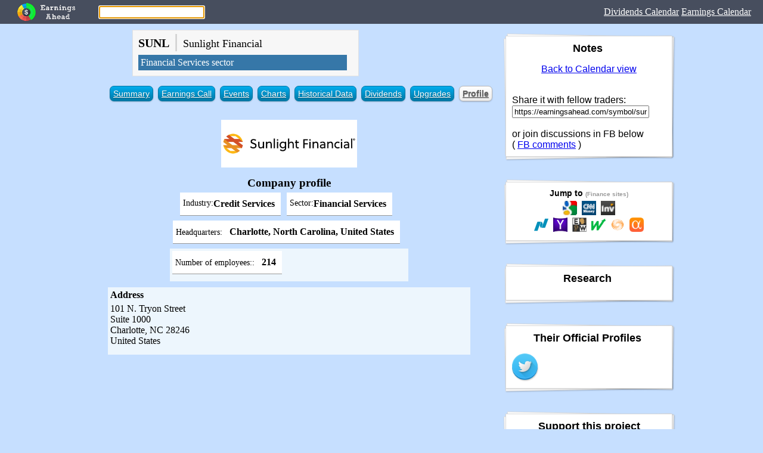

--- FILE ---
content_type: text/html; charset=utf-8
request_url: https://profiles.earningsahead.com/symbol/sunl/
body_size: 3994
content:
<html><head><meta http-equiv="Content-Type" content="text/html; charset=utf-8" /><title>SUNL profile - Sunlight Financial company profile</title><meta property="og:title" content="SUNL profile - Sunlight Financial Company Profile" /><meta property="og:type" content="website" /><meta property="og:url" content="https://earningsahead.com/symbol/sunl/profile" /><meta property="og:description" content="Info about sunl" /><meta property="og:image" content="https://cdn.earningsahead.com/static/img/logos/50/sunl.png" /><meta property="fb:app_id" content="134093713908973" /><META HTTP-EQUIV="Pragma" CONTENT="private" /><META HTTP-EQUIV="Cache-Control" CONTENT="private, max-age=5400, pre-check=5400" /><META HTTP-EQUIV="Expires" CONTENT="Mon, 15 Nov 21 09:21:00 +0000" /><link href="https://earningsahead.com/static/css/er.css" rel="stylesheet" type="text/css" media="screen" /><link href="https://earningsahead.com/static/css/print.css" rel="stylesheet" type="text/css" media="print" /><script type="text/javascript">var symbol_full = 'NYSE:sunl'; var symbols = [ 'sunl' ]; var symbol_tview = ''; function gup( name ){ name = name.replace(/[\[]/,"\\\[").replace(/[\]]/,"\\\]"); var regexS = "[\\?&]"+name+"=([^&#]*)"; var regex = new RegExp( regexS ); var results = regex.exec( window.location.href ); return (results==null)?"":results[1];
} var s = gup( 's'); if( s ){ symbols = s.split(','); }</script><style type="text/css">.main_table td{ border:1px solid #CCCCCC; }</style><link rel="shortcut icon" href="https://cdn.earningsahead.com/static/img/logos/50/sunl.png" /><script>
  (function(i,s,o,g,r,a,m){i['GoogleAnalyticsObject']=r;i[r]=i[r]||function(){
  (i[r].q=i[r].q||[]).push(arguments)},i[r].l=1*new Date();a=s.createElement(o),
  m=s.getElementsByTagName(o)[0];a.async=1;a.src=g;m.parentNode.insertBefore(a,m)
  })(window,document,'script','https://www.google-analytics.com/analytics.js','ga');

  ga('create', 'UA-91613312-3', 'auto');
  ga('send', 'pageview');

</script></head><body><link href="https://earningsahead.com/static/css/search-bar.css" rel="stylesheet" type="text/css" media="all" /><div class="header-top"><div class="header-top-logo"><a href="https://earningsahead.com/earnings-report/"><img src="https://earningsahead.com/static/img/app_icon_ea_rect.png" alt="Earnings Ahead" title="Earnings Ahead" /></a></div><div class="header-top-search"><input type="text" id="search" name="search" value="" /></div><div class="header-top-nav"><a target="_blank" href="https://dividends.earningsahead.com/dividends/">Dividends Calendar</a>&nbsp;<a href="https://earningsahead.com/earnings-report/">Earnings Calendar</a></div><div class="clear"></div></div><div class="header-search_box" style="display:none;" ><div class="section" id="srch_result"><table border="0" cellspacing="0" cellpadding="5"> <thead> <tr> <th> Symbol </th> <th> Name </th> </tr> </thead> <tbody> </tbody></table></div><div class="section" style="display:none;" id="srch_result_page"><table border="0" cellspacing="0" cellpadding="5"> <thead> <tr> <th style="text-align:left;" > Page </th> </tr> </thead> <tbody> </tbody></table></div></div><table border="0" cellspacing="0" cellpadding="0" align="center"> <tr> <td align="center" valign="top"><div align="center"><script type="text/javascript">var stock_inactive = false; var symbol = 'sunl', sid = '13555';</script><div class="title_head"><div class="head_icon"></div><div class="head_info"><h1 style="margin:0px 0px 5px 0px;"><span style="font-size:20px; font-weight:bold;">SUNL</span>&nbsp;<span style="color:#CCCCCC;">|</span>&nbsp;<span style="font-size:18px; font-weight:normal;">Sunlight Financial</span></h1><div class="top_sector"><a href="https://finance.fedmich.com/sectors/financial-services/">Financial Services sector</a></div></div><div class="clear"></div></div><style type="text/css"><!-- ul.plain{ list-style-image : none; list-style-position : outside; list-style-type : none;
}
ul.plain li{ float : left; margin-right: 10px; background-color : #474B54;
}
ul.plain li.cur a { color: #282E32; background-color : #FFFFFF; font-weight : bold;
}
ul.plain li a{ color: #FFEBB5; display:block; border:1px solid #E4E4E4; padding: 5px; text-decoration:none;
}
.blue li a{ color:white; display:block;
}
.blue li{ display: inline-block; zoom: 1; /* zoom and *display = ie7 hack for display:inline-block */ *display: inline; vertical-align: baseline; margin: 0 2px; outline: none; cursor: pointer; text-align: center; text-decoration: none; font: 14px/100% Arial, Helvetica, sans-serif; /* padding: .5em 2em .55em; */ padding: 5px 5px 5px 5px; text-shadow: 0 1px 1px rgba(0,0,0,.3); -webkit-border-radius: .5em; -moz-border-radius: .5em; border-radius: .5em; -webkit-box-shadow: 0 1px 2px rgba(0,0,0,.2); -moz-box-shadow: 0 1px 2px rgba(0,0,0,.2); box-shadow: 0 1px 2px rgba(0,0,0,.2);
}
.blue li.cur{ color: #606060; border: solid 1px #b7b7b7; background: #fff; background: -webkit-gradient(linear, left top, left bottom, from(#fff), to(#ededed)); background: -moz-linear-gradient(top, #fff, #ededed); filter: progid:DXImageTransform.Microsoft.gradient(startColorstr='#ffffff', endColorstr='#ededed');
}
.blue li.cur a{ color: #606060; font-weight : bold;
}
.blue li.cur:hover{ background: #ededed; background: -webkit-gradient(linear, left top, left bottom, from(#fff), to(#dcdcdc)); background: -moz-linear-gradient(top, #fff, #dcdcdc); filter: progid:DXImageTransform.Microsoft.gradient(startColorstr='#ffffff', endColorstr='#dcdcdc');
}
/* white */
.white { color: #606060; border: solid 1px #b7b7b7; background: #fff; background: -webkit-gradient(linear, left top, left bottom, from(#fff), to(#ededed)); background: -moz-linear-gradient(top, #fff, #ededed); filter: progid:DXImageTransform.Microsoft.gradient(startColorstr='#ffffff', endColorstr='#ededed');
}
.white:hover { background: #ededed; background: -webkit-gradient(linear, left top, left bottom, from(#fff), to(#dcdcdc)); background: -moz-linear-gradient(top, #fff, #dcdcdc); filter: progid:DXImageTransform.Microsoft.gradient(startColorstr='#ffffff', endColorstr='#dcdcdc');
}
.white:active { color: #999; background: -webkit-gradient(linear, left top, left bottom, from(#ededed), to(#fff)); background: -moz-linear-gradient(top, #ededed, #fff); filter: progid:DXImageTransform.Microsoft.gradient(startColorstr='#ededed', endColorstr='#ffffff');
}
/* blue */
.blue li { color: #d9eef7; border: solid 1px #0076a3; background: #0095cd; background: -webkit-gradient(linear, left top, left bottom, from(#00adee), to(#0078a5)); background: -moz-linear-gradient(top, #00adee, #0078a5); filter: progid:DXImageTransform.Microsoft.gradient(startColorstr='#00adee', endColorstr='#0078a5');
}
.blue li:hover { background: #007ead; background: -webkit-gradient(linear, left top, left bottom, from(#0095cc), to(#00678e)); background: -moz-linear-gradient(top, #0095cc, #00678e); filter: progid:DXImageTransform.Microsoft.gradient(startColorstr='#0095cc', endColorstr='#00678e');
}
.blue li:active { color: #80bed6; background: -webkit-gradient(linear, left top, left bottom, from(#0078a5), to(#00adee)); background: -moz-linear-gradient(top, #0078a5, #00adee); filter: progid:DXImageTransform.Microsoft.gradient(startColorstr='#0078a5', endColorstr='#00adee');
} --></style><ul class="blue"><li ><a href="https://earningsahead.com/symbol/sunl/">Summary</a></li> <li ><a href="https://earningsahead.com/symbol/sunl/earnings-call/">Earnings Call</a></li> <li ><a href="https://earningsahead.com/symbol/sunl/events/">Events</a></li> <li ><a href="https://earningsahead.com/symbol/sunl/charts/">Charts</a></li> <li ><a href="https://earningsahead.com/symbol/sunl/historical-data/">Historical Data</a></li> <li ><a href="https://earningsahead.com/symbol/sunl/dividends/">Dividends</a></li> <li ><a href="https://earningsahead.com/symbol/sunl/upgrades/">Upgrades</a></li> <li class="cur"><a href="https://earningsahead.com/symbol/sunl/profile/">Profile</a></li></ul><div style="clear:both;"></div><div class="logo_stock" align="center"><div class="logo_box"><img src="https://cdn.earningsahead.com/static/img/logos/rect/sunl.png" alt="Sunlight Financial" title="Sunlight Financial" /></div></div><h3 style="margin: 10px 0px 0px 0px;">Company profile</h3><ul class="tabular"><li><span style="font-weight:normal; font-size:14px;">Industry:</span> <b>Credit Services</b></li><li><span style="font-weight:normal; font-size:14px;">Sector:</span> <b>Financial Services</b></li><li><span style="font-weight:normal; font-size:14px;">Headquarters: </span>&nbsp;&nbsp;<b>Charlotte, North Carolina, United States</b></li><div class="co_profile"><li><span style="font-weight:normal; font-size:14px;">Number of employees:: </span>&nbsp;&nbsp;<b>214</b></li></div></ul> <ul class="tabular"></ul><div class="co_address"><h4 style="margin:0px;">Address</h4><p style="margin:5px 0px 10px 0px;">101 N. Tryon Street<br />Suite 1000<br />Charlotte, NC 28246<br />United States</p></div><ul class="tabular"></ul><div class="mds" style="max-width:800;" ><!-- Forex Earnings Report Calendar -->
<ins class="adsbygoogle"
     style="display:block"
     data-ad-client="ca-pub-1745793266186360"
     data-ad-slot="7097948632"
     data-ad-format="auto"></ins>
<script>
(adsbygoogle = window.adsbygoogle || []).push({});
</script></div><br /><br /> </td><td class="td_notes no_print" width="10"><!-- margin --></td><td class="td_notes" align="center" valign="top" width="230"><div class="side_notes no_print" style="width:300px; float:right;"> <article class="entry post"> <header class="entry-header"> <h4 class="entry-title">Notes&nbsp;</h4> </header> <div class="entry-content"><div align="center"><a href="https://earningsahead.com/earnings-report/">Back to Calendar view</a></div><p></p><br />Share it with fellow traders:<input type="text" id="" value="https://earningsahead.com/symbol/sunl/" onfocus="this.select();" style="width:230px;" /><br /><br />or join discussions in FB below<br />( <a href="#fb-comments">FB comments</a> )</div></article></div><div class="side_notes no_print" style="width:300px; float:right;"> <article class="entry post"> <header class="entry-header"> <h4 class="entry-title" style="font-size:14px; margin:0px;">Jump to <small style="color:#999999;font-size:10px;">(Finance sites)</small></h4> </header> <div class="entry-content"><div class="jump_links" align="center"><a target="_blank" href="https://www.google.com/search?q=NYSE%3Asunl" rel="nofollow"><img src="https://earningsahead.com/static/img/favicon_google.ico" alt="Google" title="Google" width="24" /></a>&nbsp; <a target="_blank" href="http://money.cnn.com/quote/forecast/forecast.html?symb=sunl" rel="nofollow noreferrer"><img src="https://earningsahead.com/static/img/fav_cnnmoney.ico" alt="" title="CNN Money" width="24" /></a>&nbsp; <a target="_blank" href="https://www.investing.com/equities/spartan-acquisition-ii-earnings" rel="nofollow noreferrer"><img src="https://earningsahead.com/static/img/favicon_inv.ico" alt="" title="Investing.com" width="24" /></a><br /><a target="_blank" href="https://www.nasdaq.com/earnings/report/sunl" rel="nofollow noreferrer"><img src="https://earningsahead.com/static/img/favicon_nasdaq.ico" alt="" title="Nasdaq.com" width="24" /></a>&nbsp; <a target="_blank" href="https://finance.yahoo.com/quote/sunl" rel="nofollow"><img src="https://earningsahead.com/static/img/favicon_yahoo.ico" alt="" title="Yahoo Finance" width="24" /></a>&nbsp; <a target="_blank" href="https://www.earningswhispers.com/stocks/sunl" rel="nofollow"><img src="https://earningsahead.com/static/img/favicon_earnings_whisper.ico" alt="" title="Earnings Whisper" width="24" /></a>&nbsp; <a target="_blank" href="https://www.marketwatch.com/investing/stock/sunl" rel="nofollow noreferrer"><img src="https://earningsahead.com/static/img/fav_marketwatch.ico" alt="" title="MarketWatch" width="24" /></a>&nbsp; <a target="_blank" href="https://www.reuters.com/finance/stocks/overview/SUNL" rel="nofollow"><img src="https://earningsahead.com/static/img/favicon_reuters.png" alt="" title="Reuters" width="24" /></a>&nbsp; <a target="_blank" href="https://seekingalpha.com/symbol/SUNL" rel="nofollow noreferrer"><img src="https://earningsahead.com/static/img/favicon_seeking.ico" alt="" title="Seeking Alpha" width="24" /></a></div></div></article></div><div class="side_notes no_print" style="width:300px; float:right;"> <article class="entry post"> <header class="entry-header"> <h4 class="entry-title">Research&nbsp;</h4> </header> <div class="entry-content"><table border="0" cellspacing="0" cellpadding="0"><tr><td></td><td></td></table></div></article></div><div class="side_notes no_print" style="width:300px; float:right;"><article class="entry post"><header class="entry-header"><h4 class="entry-title">Their Official Profiles&nbsp;</h4></header><div class="entry-content"><a target="_blank" href="https://twitter.com/sunlightloans" rel="nofollow"><img src="https://earningsahead.com/static/img/soc_twitter.png" alt="Twitter" title="Twitter" width="48" /></a></div></article></div><div class="side_notes no_print" style="width:300px; float:right;"> <article class="entry post"> <header class="entry-header"> <h4 class="entry-title">Support this project</h4> </header> <div class="entry-content"><p>If you want to help pay for server cost or for improving this tool. You can send it via <b>Paypal</b>.<br />More features coming soon :)</p><div align="center"><form action="https://www.paypal.com/cgi-bin/webscr" method="post" target="_top"><input type="hidden" name="cmd" value="_s-xclick"><input type="hidden" name="hosted_button_id" value="CP3NAGU2QKXSN"><input type="image" src="https://earningsahead.com/static/img/btn_donateCC_LG.gif" border="0" name="submit" alt="PayPal - The safer, easier way to pay online!"></form></div></div></article></div><div class="side_notes no_print" style="width:300px; float:right;"> <article class="entry post"> <header class="entry-header"> <h4 class="entry-title">Social Media&nbsp;</h4> </header> <div class="entry-content"><br /><br /><br /><script type="text/javascript">var symbol_stocktwits = "sunl";</script><div id="stocktwits-widget-news"></div>
<script type="text/javascript" src="https://api.stocktwits.com/addon/widget/2/widget-loader.min.js"></script>
<script type="text/javascript">
if( typeof( STWT ) != "undefined" ){
	STWT.Widget({container: 'stocktwits-widget-news', symbol: symbol_stocktwits, width: '260', height: '300', limit: '15', scrollbars: 'true', streaming: 'true', title: symbol.toUpperCase() + ' Messages', style: {link_color: '4871a8', link_hover_color: '4871a8', header_text_color: '000000', border_color: 'cecece', divider_color: 'cecece', divider_color: 'cecece', divider_type: 'solid', box_color: 'f5f5f5', stream_color: 'ffffff', text_color: '000000', time_color: '999999'}});
}
</script>
</div></article></div><div class="side_notes no_print" style="width:300px; float:right;"><article class="entry post"><header class="entry-header"><h4 class="entry-title">Recommended Books</h4></header><div class="entry-content"><div align="center"><div class="book"><a target="_blank" href="http://amzn.to/2i22WMa" rel="nofollow"><img src="https://earningsahead.com/static/img/ebooks/how-to-day-trade-for-a-living.jpg" alt="How to Day Trade for a Living" title="How to Day Trade for a Living" /></a><br /><a target="_blank" class="button" href="http://amzn.to/2i22WMa" rel="nofollow">Buy on Amazon</a><p style="font-size:12px;">Very few careers can offer you the freedom, flexibility, and income that day trading does. As a day trader, you can live and work anywhere in the world. You can decide when to work and when not to work. You only answer to yourself. That is the life of the successful day trader. Many people aspire to it, but very few succeed.</p><p style="font-size:12px;"><i>A Beginner's Guide to Trading Tools and Tactics, Money Management, Discipline and Trading Psychology</i></p></div></div></div></article></div><!-- widgicm --><div class="side_notes no_print" style="width:300px; float:right;"> <article class="entry post"> <header class="entry-header"> <h4 class="entry-title">Calendar</h4> </header> <div class="entry-content"><h5 style="margin:10px 0px 0px 0px; text-align:center;">November</h5><div class="calendar"><ul class="h"><li>Mon</li><li>Tue</li><li>Wed</li><li>Thu</li><li>Fri</li><li>Sat</li><li>Sun</li></ul><div class="clear"></div><ul class="days"><li class="day 11_1_2021 has_exp "><a href="https://earningsahead.com/earnings-report/day/2021/november-1.html">1</a><br />51</li><li class="day 11_2_2021 has_exp "><a href="https://earningsahead.com/earnings-report/day/2021/november-2.html">2</a><br />145</li><li class="day 11_3_2021 has_exp "><a href="https://earningsahead.com/earnings-report/day/2021/november-3.html">3</a><br />165</li><li class="day 11_4_2021 has_exp "><a href="https://earningsahead.com/earnings-report/day/2021/november-4.html">4</a><br />236</li><li class="day 11_5_2021 has_exp "><a href="https://earningsahead.com/earnings-report/day/2021/november-5.html">5</a><br />32</li><li class="day 11_6_2021 has_exp "><a href="https://earningsahead.com/earnings-report/day/2021/november-6.html">6</a><br />1</li><li class="day 11_7_2021 "><a href="https://earningsahead.com/earnings-report/day/2021/november-7.html">7</a></li></ul><div class="clear"></div><ul class="days"><li class="day 11_8_2021 has_exp "><a href="https://earningsahead.com/earnings-report/day/2021/november-8.html">8</a><br />70</li><li class="day 11_9_2021 has_exp "><a href="https://earningsahead.com/earnings-report/day/2021/november-9.html">9</a><br />99</li><li class="day 11_10_2021 has_exp "><a href="https://earningsahead.com/earnings-report/day/2021/november-10.html">10</a><br />87</li><li class="day 11_11_2021 has_exp "><a href="https://earningsahead.com/earnings-report/day/2021/november-11.html">11</a><br />50</li><li class="day 11_12_2021 has_exp "><a href="https://earningsahead.com/earnings-report/day/2021/november-12.html">12</a><br />10</li><li class="day 11_13_2021 "><a href="https://earningsahead.com/earnings-report/day/2021/november-13.html">13</a></li><li class="day 11_14_2021 "><a href="https://earningsahead.com/earnings-report/day/2021/november-14.html">14</a></li></ul><div class="clear"></div><ul class="days"><li class="day 11_15_2021 has_exp "><a href="https://earningsahead.com/earnings-report/day/2021/november-15.html">15</a><br />57</li><li class="day 11_16_2021 has_exp "><a href="https://earningsahead.com/earnings-report/day/2021/november-16.html">16</a><br />37</li><li class="day 11_17_2021 has_exp "><a href="https://earningsahead.com/earnings-report/day/2021/november-17.html">17</a><br />30</li><li class="day 11_18_2021 has_exp "><a href="https://earningsahead.com/earnings-report/day/2021/november-18.html">18</a><br />37</li><li class="day 11_19_2021 has_exp "><a href="https://earningsahead.com/earnings-report/day/2021/november-19.html">19</a><br />5</li><li class="day 11_20_2021 "><a href="https://earningsahead.com/earnings-report/day/2021/november-20.html">20</a></li><li class="day 11_21_2021 "><a href="https://earningsahead.com/earnings-report/day/2021/november-21.html">21</a></li></ul><div class="clear"></div><ul class="days"><li class="day 11_22_2021 has_exp "><a href="https://earningsahead.com/earnings-report/day/2021/november-22.html">22</a><br />8</li><li class="day 11_23_2021 has_exp "><a href="https://earningsahead.com/earnings-report/day/2021/november-23.html">23</a><br />27</li><li class="day 11_24_2021 has_exp "><a href="https://earningsahead.com/earnings-report/day/2021/november-24.html">24</a><br />6</li><li class="day 11_25_2021 "><a href="https://earningsahead.com/earnings-report/day/2021/november-25.html">25</a></li><li class="day 11_26_2021 has_exp "><a href="https://earningsahead.com/earnings-report/day/2021/november-26.html">26</a><br />1</li><li class="day 11_27_2021 "><a href="https://earningsahead.com/earnings-report/day/2021/november-27.html">27</a></li><li class="day 11_28_2021 "><a href="https://earningsahead.com/earnings-report/day/2021/november-28.html">28</a></li></ul><div class="clear"></div><ul class="days"><li class="day 11_29_2021 has_exp "><a href="https://earningsahead.com/earnings-report/day/2021/november-29.html">29</a><br />4</li><li class="day 11_30_2021 has_exp "><a href="https://earningsahead.com/earnings-report/day/2021/november-30.html">30</a><br />7</li></ul><div style="clear:both;"></div></div></div></article></div></td> </tr></table><div id="fb-root"></div><script>(function(d, s, id) {
  var js, fjs = d.getElementsByTagName(s)[0];
  if (d.getElementById(id)) return;
  js = d.createElement(s); js.id = id;
  js.src = "//connect.facebook.net/en_US/sdk.js#xfbml=1&version=v2.8";
  fjs.parentNode.insertBefore(js, fjs);
}(document, 'script', 'facebook-jssdk'));</script><script type="text/javascript">var URL_SYMBOL = '/symbol/';</script><script type="text/javascript" src="https://ajax.googleapis.com/ajax/libs/jquery/1.7.1/jquery.min.js"></script><script type="text/javascript" src="https://earningsahead.com/static/js/lib/lunr.min.js"></script><script type="text/javascript" src="https://earningsahead.com/static/js/search-data.js"></script><script type="text/javascript" src="https://earningsahead.com/static/js/search-pages.js"></script><script type="text/javascript" src="https://earningsahead.com/static/js/search.js"></script><script type="text/javascript" src="https://earningsahead.com/static/js/main.js"></script><script type="text/javascript" src="https://earningsahead.com/static/js/live_data.js"></script><script type="text/javascript" src="https://earningsahead.com/static/js/symbol.js?dt=2019-04-18"></script><script data-ad-client="ca-pub-1745793266186360" async src="https://pagead2.googlesyndication.com/pagead/js/adsbygoogle.js"></script></body></html>

--- FILE ---
content_type: text/html; charset=utf-8
request_url: https://www.google.com/recaptcha/api2/aframe
body_size: 265
content:
<!DOCTYPE HTML><html><head><meta http-equiv="content-type" content="text/html; charset=UTF-8"></head><body><script nonce="ebU2kdm7_U2u5UA4X2uV1w">/** Anti-fraud and anti-abuse applications only. See google.com/recaptcha */ try{var clients={'sodar':'https://pagead2.googlesyndication.com/pagead/sodar?'};window.addEventListener("message",function(a){try{if(a.source===window.parent){var b=JSON.parse(a.data);var c=clients[b['id']];if(c){var d=document.createElement('img');d.src=c+b['params']+'&rc='+(localStorage.getItem("rc::a")?sessionStorage.getItem("rc::b"):"");window.document.body.appendChild(d);sessionStorage.setItem("rc::e",parseInt(sessionStorage.getItem("rc::e")||0)+1);localStorage.setItem("rc::h",'1768722775976');}}}catch(b){}});window.parent.postMessage("_grecaptcha_ready", "*");}catch(b){}</script></body></html>

--- FILE ---
content_type: text/javascript; charset=utf-8
request_url: https://earningsahead.com/static/js/symbol.js?dt=2019-04-18
body_size: 1363
content:
var fbbs="earnings-ahead";if("undefined"==typeof symbol)var symbol="";if("undefined"==typeof stock_inactive)var stock_inactive="";$(function(){console.log(symbol);check_live_data();check_for_video();stock_inactive?$(".top_stories").hide():"undefined"!=typeof STORY_ENABLED&&STORY_ENABLED&&load_story(symbol);AI_check_historical_date();symbol_clock_er();check_live_data_history()});
function check_live_data(){if(stock_inactive)return!1;$(".data_value").each(function(){var a=$(this);a.data("prev-data",a.text())}).text("...");var a="https://"+fbbs+".firebaseio.com/q/"+symbol.toUpperCase()+"-"+sid+".json";$.ajax({url:a,success:function(a){if(!a||!a.q)return restore_prev_data(),!1;var b=a.q;fill_data_value("data_open",b.open);fill_data_value("data_prv",b.prv);fill_data_value("data_52wlow",b.w52l);fill_data_value("data_52whigh",b.w52h);fill_data_value("data_volume",b.vol);fill_data_value("data_mktcap",
b.mkc);$("#data_open").text(b.open);$("#data_high").text(b.high);$("#data_low").text(b.low);console.log(a)},error:function(a){restore_prev_data()}})}
function check_live_data_history(){if(!symbol){var a=window.location.toString().match(/\/historical-data\/(.*)\//);a&&a[1]&&(symbol=a[1])}if(!symbol)return console.log("no sym?"),!1;if("localhost"==window.location.hostname)return!1;a="https://"+fbbs+".firebaseio.com/history/"+symbol.toLowerCase().replace(".","_")+".json";$.ajax({url:a,success:function(a){if(!a)return console.log("no data?"),!1;if(!a.items)return console.log("no data items?"),!1;var b=$("table#historical_data"),b=$("table#historical_data"),
d=b.find("tbody");d.find("tr").remove();$(a.items).each(function(a,b){var c=0>0.1*b.c.replace("%","")?'<span style="color:red;">-0.42%</span>':'<span style="color:green;">-0.42%</span>';d.append($('<tr class="hist_row '+(0==a%2?"odd":"even")+'"><td align="right">'+b.d.replace(", 2020","")+'</td><td></td><td align="right">'+b.p+'</td><td></td><td align="right">'+b.o+'</td><td align="right">'+b.h+'</td><td align="right">'+b.l+'</td><td></td><td align="right"><b>'+b.v+'</b></td><td align="right">'+c+
"</td><td></td></tr>"))});b.show();a.last&&($(".market_prices span").hide(),$(".market_prices img").hide(),$(".market_prices .amt_lastprice").text(a.last).attr("title",a.last).show(),$(".market_prices").attr("title",""))},error:function(a){}})}function fill_data_value(a,c){var b=$("#"+a);c?b.text(num_money(c)):b.text(b.data("prev-data"))}function restore_prev_data(){$(".data_value").each(function(){var a=$(this),c=a.data("prev-data");c&&a.text(c)})}
function symbol_clock_er(){var a=$(".clock").data("time"),c=(new Date(a)).getTime(),b=new Date;console.log(a);console.log(c);console.log(b.getTime());b.getTime()>c?$(".er_next_previous").text("Previous ER"):(a=(c-b.getTime())/1E3,"function"==typeof $.FlipClock&&$(".clock").FlipClock(a,{clockFace:"DailyCounter",countdown:!0,showSeconds:!1}))}function check_for_video(){var a=gup("vid");a&&setTimeout(function(){var c=yt_e(a);$(".video_box").html(c)},2E3)}
function yt_e(a){return'<iframe width="560" height="315" src="'+("https://www.youtube-nocookie.com/embed/"+a+"?autoplay=1&rel=0&autohide=1&modestbranding=0&showinfo=1")+'" frameborder="0" allow="autoplay; encrypted-media" allowfullscreen></iframe>'}
function load_story(a){a=URL_STORIES+"/"+a.toUpperCase().replace(".","_")+".json";console.log(a);$.get(a,"",function(a){if(!a)return!1;var b=0,d=new Date,f=$(".top_stories .news_list ul");a.length&&$(a).each(function(){var a=this.l,c=this.n,h=this.tm;if(180<(d.getTime()/1E3-h)/3600/24)return console.log("too old news",this),!0;var e=/^(?:\w+\:\/\/)?([^\/]+)(.*)$/.exec(a)[1];++b;f.append($('<li><a rel="nofollow noreferrer" href="'+a+'"><img src="https://www.google.com/s2/favicons?domain='+e+'" alt="" width="16" /> '+
c+'</a> <span class="timestamp" data-time="'+1E3*h+'"></span>'))});if(!b){var g=$(".news_list_full li");g.length&&g.each(function(){var a=$(this),c=a.find("a").eq(0).attr("href"),d=a.find(".host").eq(0).text().trim(),e=a.find("a").eq(0).text(),a=(a=a.find("i").last().text().trim())?(new Date(a)).getTime():0;++b;f.append($('<li><a rel="nofollow noreferrer" href="'+c+'"><img src="https://www.google.com/s2/favicons?domain='+d+'" alt="" width="16" /> '+e+'</a> <span class="timestamp" data-time="'+a+'"></span>'));
if(3<=b)return!1})}b?replace_timestamps():$(".top_stories").hide();console.log(a)})}function AI_check_historical_date(){var a=$("#historical_data").find("tbody tr td:eq(0)").text().trim();if(a){var c=new Date,a=new Date(a+", "+c.getFullYear()),c=(c.getTime()-a.getTime())/1E3;15<Math.abs(Math.round(c/86400))&&($("h4:contains(Historical Data)").hide(),$("#historical_data").hide())}}
function replace_timestamps(){$(".timestamp").each(function(){var a=$(this).data("time");a&&$(this).text(timeSince(new Date(a)))})}
function timeSince(a){var c=new Date,b=(c.getTime()-a.getTime())/1E3;if(60>b)return parseInt(b)+" seconds ago";if(3600>b)return parseInt(b/60)+" minutes ago";if(86400>=b)return parseInt(b/3600)+1+" hours ago";if(86400<b){var b=a.getDate(),d=a.toDateString().match(/ [a-zA-Z]*/)[0].replace(" ","");a=a.getFullYear()==c.getFullYear()?"":" "+a.getFullYear();return b+" "+d+a}}
function num_money(a){if(!a)return"";var c=Math.floor((""+a).length/3);a=parseFloat((0!=c?a/Math.pow(1E3,c):a).toPrecision(2));0!=a%1&&a.toFixed(1);return a+["","k","M","B","T"][c]};